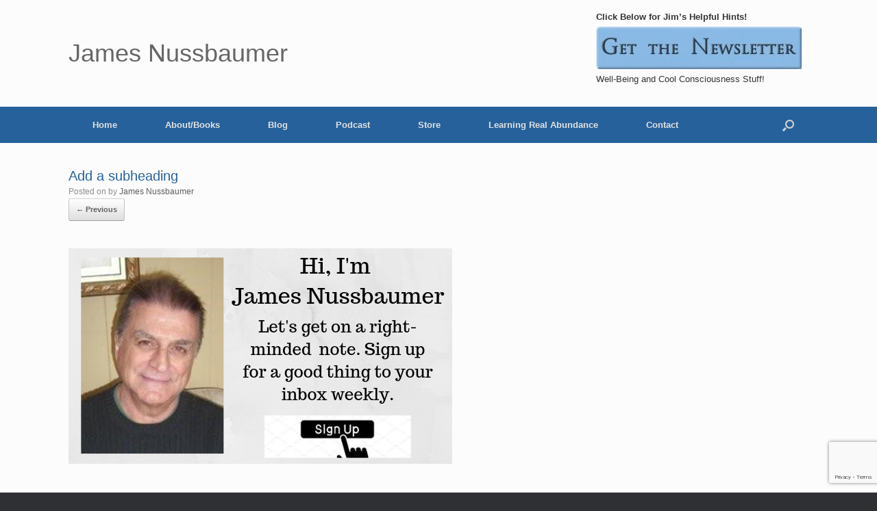

--- FILE ---
content_type: text/html; charset=utf-8
request_url: https://www.google.com/recaptcha/api2/anchor?ar=1&k=6LcjYbUUAAAAABUf5giOaxLNAA--rLmLisVqTIYa&co=aHR0cHM6Ly9qYW1lc251c3NiYXVtZXIuY29tOjQ0Mw..&hl=en&v=N67nZn4AqZkNcbeMu4prBgzg&size=invisible&anchor-ms=20000&execute-ms=30000&cb=i8it801qwatj
body_size: 48695
content:
<!DOCTYPE HTML><html dir="ltr" lang="en"><head><meta http-equiv="Content-Type" content="text/html; charset=UTF-8">
<meta http-equiv="X-UA-Compatible" content="IE=edge">
<title>reCAPTCHA</title>
<style type="text/css">
/* cyrillic-ext */
@font-face {
  font-family: 'Roboto';
  font-style: normal;
  font-weight: 400;
  font-stretch: 100%;
  src: url(//fonts.gstatic.com/s/roboto/v48/KFO7CnqEu92Fr1ME7kSn66aGLdTylUAMa3GUBHMdazTgWw.woff2) format('woff2');
  unicode-range: U+0460-052F, U+1C80-1C8A, U+20B4, U+2DE0-2DFF, U+A640-A69F, U+FE2E-FE2F;
}
/* cyrillic */
@font-face {
  font-family: 'Roboto';
  font-style: normal;
  font-weight: 400;
  font-stretch: 100%;
  src: url(//fonts.gstatic.com/s/roboto/v48/KFO7CnqEu92Fr1ME7kSn66aGLdTylUAMa3iUBHMdazTgWw.woff2) format('woff2');
  unicode-range: U+0301, U+0400-045F, U+0490-0491, U+04B0-04B1, U+2116;
}
/* greek-ext */
@font-face {
  font-family: 'Roboto';
  font-style: normal;
  font-weight: 400;
  font-stretch: 100%;
  src: url(//fonts.gstatic.com/s/roboto/v48/KFO7CnqEu92Fr1ME7kSn66aGLdTylUAMa3CUBHMdazTgWw.woff2) format('woff2');
  unicode-range: U+1F00-1FFF;
}
/* greek */
@font-face {
  font-family: 'Roboto';
  font-style: normal;
  font-weight: 400;
  font-stretch: 100%;
  src: url(//fonts.gstatic.com/s/roboto/v48/KFO7CnqEu92Fr1ME7kSn66aGLdTylUAMa3-UBHMdazTgWw.woff2) format('woff2');
  unicode-range: U+0370-0377, U+037A-037F, U+0384-038A, U+038C, U+038E-03A1, U+03A3-03FF;
}
/* math */
@font-face {
  font-family: 'Roboto';
  font-style: normal;
  font-weight: 400;
  font-stretch: 100%;
  src: url(//fonts.gstatic.com/s/roboto/v48/KFO7CnqEu92Fr1ME7kSn66aGLdTylUAMawCUBHMdazTgWw.woff2) format('woff2');
  unicode-range: U+0302-0303, U+0305, U+0307-0308, U+0310, U+0312, U+0315, U+031A, U+0326-0327, U+032C, U+032F-0330, U+0332-0333, U+0338, U+033A, U+0346, U+034D, U+0391-03A1, U+03A3-03A9, U+03B1-03C9, U+03D1, U+03D5-03D6, U+03F0-03F1, U+03F4-03F5, U+2016-2017, U+2034-2038, U+203C, U+2040, U+2043, U+2047, U+2050, U+2057, U+205F, U+2070-2071, U+2074-208E, U+2090-209C, U+20D0-20DC, U+20E1, U+20E5-20EF, U+2100-2112, U+2114-2115, U+2117-2121, U+2123-214F, U+2190, U+2192, U+2194-21AE, U+21B0-21E5, U+21F1-21F2, U+21F4-2211, U+2213-2214, U+2216-22FF, U+2308-230B, U+2310, U+2319, U+231C-2321, U+2336-237A, U+237C, U+2395, U+239B-23B7, U+23D0, U+23DC-23E1, U+2474-2475, U+25AF, U+25B3, U+25B7, U+25BD, U+25C1, U+25CA, U+25CC, U+25FB, U+266D-266F, U+27C0-27FF, U+2900-2AFF, U+2B0E-2B11, U+2B30-2B4C, U+2BFE, U+3030, U+FF5B, U+FF5D, U+1D400-1D7FF, U+1EE00-1EEFF;
}
/* symbols */
@font-face {
  font-family: 'Roboto';
  font-style: normal;
  font-weight: 400;
  font-stretch: 100%;
  src: url(//fonts.gstatic.com/s/roboto/v48/KFO7CnqEu92Fr1ME7kSn66aGLdTylUAMaxKUBHMdazTgWw.woff2) format('woff2');
  unicode-range: U+0001-000C, U+000E-001F, U+007F-009F, U+20DD-20E0, U+20E2-20E4, U+2150-218F, U+2190, U+2192, U+2194-2199, U+21AF, U+21E6-21F0, U+21F3, U+2218-2219, U+2299, U+22C4-22C6, U+2300-243F, U+2440-244A, U+2460-24FF, U+25A0-27BF, U+2800-28FF, U+2921-2922, U+2981, U+29BF, U+29EB, U+2B00-2BFF, U+4DC0-4DFF, U+FFF9-FFFB, U+10140-1018E, U+10190-1019C, U+101A0, U+101D0-101FD, U+102E0-102FB, U+10E60-10E7E, U+1D2C0-1D2D3, U+1D2E0-1D37F, U+1F000-1F0FF, U+1F100-1F1AD, U+1F1E6-1F1FF, U+1F30D-1F30F, U+1F315, U+1F31C, U+1F31E, U+1F320-1F32C, U+1F336, U+1F378, U+1F37D, U+1F382, U+1F393-1F39F, U+1F3A7-1F3A8, U+1F3AC-1F3AF, U+1F3C2, U+1F3C4-1F3C6, U+1F3CA-1F3CE, U+1F3D4-1F3E0, U+1F3ED, U+1F3F1-1F3F3, U+1F3F5-1F3F7, U+1F408, U+1F415, U+1F41F, U+1F426, U+1F43F, U+1F441-1F442, U+1F444, U+1F446-1F449, U+1F44C-1F44E, U+1F453, U+1F46A, U+1F47D, U+1F4A3, U+1F4B0, U+1F4B3, U+1F4B9, U+1F4BB, U+1F4BF, U+1F4C8-1F4CB, U+1F4D6, U+1F4DA, U+1F4DF, U+1F4E3-1F4E6, U+1F4EA-1F4ED, U+1F4F7, U+1F4F9-1F4FB, U+1F4FD-1F4FE, U+1F503, U+1F507-1F50B, U+1F50D, U+1F512-1F513, U+1F53E-1F54A, U+1F54F-1F5FA, U+1F610, U+1F650-1F67F, U+1F687, U+1F68D, U+1F691, U+1F694, U+1F698, U+1F6AD, U+1F6B2, U+1F6B9-1F6BA, U+1F6BC, U+1F6C6-1F6CF, U+1F6D3-1F6D7, U+1F6E0-1F6EA, U+1F6F0-1F6F3, U+1F6F7-1F6FC, U+1F700-1F7FF, U+1F800-1F80B, U+1F810-1F847, U+1F850-1F859, U+1F860-1F887, U+1F890-1F8AD, U+1F8B0-1F8BB, U+1F8C0-1F8C1, U+1F900-1F90B, U+1F93B, U+1F946, U+1F984, U+1F996, U+1F9E9, U+1FA00-1FA6F, U+1FA70-1FA7C, U+1FA80-1FA89, U+1FA8F-1FAC6, U+1FACE-1FADC, U+1FADF-1FAE9, U+1FAF0-1FAF8, U+1FB00-1FBFF;
}
/* vietnamese */
@font-face {
  font-family: 'Roboto';
  font-style: normal;
  font-weight: 400;
  font-stretch: 100%;
  src: url(//fonts.gstatic.com/s/roboto/v48/KFO7CnqEu92Fr1ME7kSn66aGLdTylUAMa3OUBHMdazTgWw.woff2) format('woff2');
  unicode-range: U+0102-0103, U+0110-0111, U+0128-0129, U+0168-0169, U+01A0-01A1, U+01AF-01B0, U+0300-0301, U+0303-0304, U+0308-0309, U+0323, U+0329, U+1EA0-1EF9, U+20AB;
}
/* latin-ext */
@font-face {
  font-family: 'Roboto';
  font-style: normal;
  font-weight: 400;
  font-stretch: 100%;
  src: url(//fonts.gstatic.com/s/roboto/v48/KFO7CnqEu92Fr1ME7kSn66aGLdTylUAMa3KUBHMdazTgWw.woff2) format('woff2');
  unicode-range: U+0100-02BA, U+02BD-02C5, U+02C7-02CC, U+02CE-02D7, U+02DD-02FF, U+0304, U+0308, U+0329, U+1D00-1DBF, U+1E00-1E9F, U+1EF2-1EFF, U+2020, U+20A0-20AB, U+20AD-20C0, U+2113, U+2C60-2C7F, U+A720-A7FF;
}
/* latin */
@font-face {
  font-family: 'Roboto';
  font-style: normal;
  font-weight: 400;
  font-stretch: 100%;
  src: url(//fonts.gstatic.com/s/roboto/v48/KFO7CnqEu92Fr1ME7kSn66aGLdTylUAMa3yUBHMdazQ.woff2) format('woff2');
  unicode-range: U+0000-00FF, U+0131, U+0152-0153, U+02BB-02BC, U+02C6, U+02DA, U+02DC, U+0304, U+0308, U+0329, U+2000-206F, U+20AC, U+2122, U+2191, U+2193, U+2212, U+2215, U+FEFF, U+FFFD;
}
/* cyrillic-ext */
@font-face {
  font-family: 'Roboto';
  font-style: normal;
  font-weight: 500;
  font-stretch: 100%;
  src: url(//fonts.gstatic.com/s/roboto/v48/KFO7CnqEu92Fr1ME7kSn66aGLdTylUAMa3GUBHMdazTgWw.woff2) format('woff2');
  unicode-range: U+0460-052F, U+1C80-1C8A, U+20B4, U+2DE0-2DFF, U+A640-A69F, U+FE2E-FE2F;
}
/* cyrillic */
@font-face {
  font-family: 'Roboto';
  font-style: normal;
  font-weight: 500;
  font-stretch: 100%;
  src: url(//fonts.gstatic.com/s/roboto/v48/KFO7CnqEu92Fr1ME7kSn66aGLdTylUAMa3iUBHMdazTgWw.woff2) format('woff2');
  unicode-range: U+0301, U+0400-045F, U+0490-0491, U+04B0-04B1, U+2116;
}
/* greek-ext */
@font-face {
  font-family: 'Roboto';
  font-style: normal;
  font-weight: 500;
  font-stretch: 100%;
  src: url(//fonts.gstatic.com/s/roboto/v48/KFO7CnqEu92Fr1ME7kSn66aGLdTylUAMa3CUBHMdazTgWw.woff2) format('woff2');
  unicode-range: U+1F00-1FFF;
}
/* greek */
@font-face {
  font-family: 'Roboto';
  font-style: normal;
  font-weight: 500;
  font-stretch: 100%;
  src: url(//fonts.gstatic.com/s/roboto/v48/KFO7CnqEu92Fr1ME7kSn66aGLdTylUAMa3-UBHMdazTgWw.woff2) format('woff2');
  unicode-range: U+0370-0377, U+037A-037F, U+0384-038A, U+038C, U+038E-03A1, U+03A3-03FF;
}
/* math */
@font-face {
  font-family: 'Roboto';
  font-style: normal;
  font-weight: 500;
  font-stretch: 100%;
  src: url(//fonts.gstatic.com/s/roboto/v48/KFO7CnqEu92Fr1ME7kSn66aGLdTylUAMawCUBHMdazTgWw.woff2) format('woff2');
  unicode-range: U+0302-0303, U+0305, U+0307-0308, U+0310, U+0312, U+0315, U+031A, U+0326-0327, U+032C, U+032F-0330, U+0332-0333, U+0338, U+033A, U+0346, U+034D, U+0391-03A1, U+03A3-03A9, U+03B1-03C9, U+03D1, U+03D5-03D6, U+03F0-03F1, U+03F4-03F5, U+2016-2017, U+2034-2038, U+203C, U+2040, U+2043, U+2047, U+2050, U+2057, U+205F, U+2070-2071, U+2074-208E, U+2090-209C, U+20D0-20DC, U+20E1, U+20E5-20EF, U+2100-2112, U+2114-2115, U+2117-2121, U+2123-214F, U+2190, U+2192, U+2194-21AE, U+21B0-21E5, U+21F1-21F2, U+21F4-2211, U+2213-2214, U+2216-22FF, U+2308-230B, U+2310, U+2319, U+231C-2321, U+2336-237A, U+237C, U+2395, U+239B-23B7, U+23D0, U+23DC-23E1, U+2474-2475, U+25AF, U+25B3, U+25B7, U+25BD, U+25C1, U+25CA, U+25CC, U+25FB, U+266D-266F, U+27C0-27FF, U+2900-2AFF, U+2B0E-2B11, U+2B30-2B4C, U+2BFE, U+3030, U+FF5B, U+FF5D, U+1D400-1D7FF, U+1EE00-1EEFF;
}
/* symbols */
@font-face {
  font-family: 'Roboto';
  font-style: normal;
  font-weight: 500;
  font-stretch: 100%;
  src: url(//fonts.gstatic.com/s/roboto/v48/KFO7CnqEu92Fr1ME7kSn66aGLdTylUAMaxKUBHMdazTgWw.woff2) format('woff2');
  unicode-range: U+0001-000C, U+000E-001F, U+007F-009F, U+20DD-20E0, U+20E2-20E4, U+2150-218F, U+2190, U+2192, U+2194-2199, U+21AF, U+21E6-21F0, U+21F3, U+2218-2219, U+2299, U+22C4-22C6, U+2300-243F, U+2440-244A, U+2460-24FF, U+25A0-27BF, U+2800-28FF, U+2921-2922, U+2981, U+29BF, U+29EB, U+2B00-2BFF, U+4DC0-4DFF, U+FFF9-FFFB, U+10140-1018E, U+10190-1019C, U+101A0, U+101D0-101FD, U+102E0-102FB, U+10E60-10E7E, U+1D2C0-1D2D3, U+1D2E0-1D37F, U+1F000-1F0FF, U+1F100-1F1AD, U+1F1E6-1F1FF, U+1F30D-1F30F, U+1F315, U+1F31C, U+1F31E, U+1F320-1F32C, U+1F336, U+1F378, U+1F37D, U+1F382, U+1F393-1F39F, U+1F3A7-1F3A8, U+1F3AC-1F3AF, U+1F3C2, U+1F3C4-1F3C6, U+1F3CA-1F3CE, U+1F3D4-1F3E0, U+1F3ED, U+1F3F1-1F3F3, U+1F3F5-1F3F7, U+1F408, U+1F415, U+1F41F, U+1F426, U+1F43F, U+1F441-1F442, U+1F444, U+1F446-1F449, U+1F44C-1F44E, U+1F453, U+1F46A, U+1F47D, U+1F4A3, U+1F4B0, U+1F4B3, U+1F4B9, U+1F4BB, U+1F4BF, U+1F4C8-1F4CB, U+1F4D6, U+1F4DA, U+1F4DF, U+1F4E3-1F4E6, U+1F4EA-1F4ED, U+1F4F7, U+1F4F9-1F4FB, U+1F4FD-1F4FE, U+1F503, U+1F507-1F50B, U+1F50D, U+1F512-1F513, U+1F53E-1F54A, U+1F54F-1F5FA, U+1F610, U+1F650-1F67F, U+1F687, U+1F68D, U+1F691, U+1F694, U+1F698, U+1F6AD, U+1F6B2, U+1F6B9-1F6BA, U+1F6BC, U+1F6C6-1F6CF, U+1F6D3-1F6D7, U+1F6E0-1F6EA, U+1F6F0-1F6F3, U+1F6F7-1F6FC, U+1F700-1F7FF, U+1F800-1F80B, U+1F810-1F847, U+1F850-1F859, U+1F860-1F887, U+1F890-1F8AD, U+1F8B0-1F8BB, U+1F8C0-1F8C1, U+1F900-1F90B, U+1F93B, U+1F946, U+1F984, U+1F996, U+1F9E9, U+1FA00-1FA6F, U+1FA70-1FA7C, U+1FA80-1FA89, U+1FA8F-1FAC6, U+1FACE-1FADC, U+1FADF-1FAE9, U+1FAF0-1FAF8, U+1FB00-1FBFF;
}
/* vietnamese */
@font-face {
  font-family: 'Roboto';
  font-style: normal;
  font-weight: 500;
  font-stretch: 100%;
  src: url(//fonts.gstatic.com/s/roboto/v48/KFO7CnqEu92Fr1ME7kSn66aGLdTylUAMa3OUBHMdazTgWw.woff2) format('woff2');
  unicode-range: U+0102-0103, U+0110-0111, U+0128-0129, U+0168-0169, U+01A0-01A1, U+01AF-01B0, U+0300-0301, U+0303-0304, U+0308-0309, U+0323, U+0329, U+1EA0-1EF9, U+20AB;
}
/* latin-ext */
@font-face {
  font-family: 'Roboto';
  font-style: normal;
  font-weight: 500;
  font-stretch: 100%;
  src: url(//fonts.gstatic.com/s/roboto/v48/KFO7CnqEu92Fr1ME7kSn66aGLdTylUAMa3KUBHMdazTgWw.woff2) format('woff2');
  unicode-range: U+0100-02BA, U+02BD-02C5, U+02C7-02CC, U+02CE-02D7, U+02DD-02FF, U+0304, U+0308, U+0329, U+1D00-1DBF, U+1E00-1E9F, U+1EF2-1EFF, U+2020, U+20A0-20AB, U+20AD-20C0, U+2113, U+2C60-2C7F, U+A720-A7FF;
}
/* latin */
@font-face {
  font-family: 'Roboto';
  font-style: normal;
  font-weight: 500;
  font-stretch: 100%;
  src: url(//fonts.gstatic.com/s/roboto/v48/KFO7CnqEu92Fr1ME7kSn66aGLdTylUAMa3yUBHMdazQ.woff2) format('woff2');
  unicode-range: U+0000-00FF, U+0131, U+0152-0153, U+02BB-02BC, U+02C6, U+02DA, U+02DC, U+0304, U+0308, U+0329, U+2000-206F, U+20AC, U+2122, U+2191, U+2193, U+2212, U+2215, U+FEFF, U+FFFD;
}
/* cyrillic-ext */
@font-face {
  font-family: 'Roboto';
  font-style: normal;
  font-weight: 900;
  font-stretch: 100%;
  src: url(//fonts.gstatic.com/s/roboto/v48/KFO7CnqEu92Fr1ME7kSn66aGLdTylUAMa3GUBHMdazTgWw.woff2) format('woff2');
  unicode-range: U+0460-052F, U+1C80-1C8A, U+20B4, U+2DE0-2DFF, U+A640-A69F, U+FE2E-FE2F;
}
/* cyrillic */
@font-face {
  font-family: 'Roboto';
  font-style: normal;
  font-weight: 900;
  font-stretch: 100%;
  src: url(//fonts.gstatic.com/s/roboto/v48/KFO7CnqEu92Fr1ME7kSn66aGLdTylUAMa3iUBHMdazTgWw.woff2) format('woff2');
  unicode-range: U+0301, U+0400-045F, U+0490-0491, U+04B0-04B1, U+2116;
}
/* greek-ext */
@font-face {
  font-family: 'Roboto';
  font-style: normal;
  font-weight: 900;
  font-stretch: 100%;
  src: url(//fonts.gstatic.com/s/roboto/v48/KFO7CnqEu92Fr1ME7kSn66aGLdTylUAMa3CUBHMdazTgWw.woff2) format('woff2');
  unicode-range: U+1F00-1FFF;
}
/* greek */
@font-face {
  font-family: 'Roboto';
  font-style: normal;
  font-weight: 900;
  font-stretch: 100%;
  src: url(//fonts.gstatic.com/s/roboto/v48/KFO7CnqEu92Fr1ME7kSn66aGLdTylUAMa3-UBHMdazTgWw.woff2) format('woff2');
  unicode-range: U+0370-0377, U+037A-037F, U+0384-038A, U+038C, U+038E-03A1, U+03A3-03FF;
}
/* math */
@font-face {
  font-family: 'Roboto';
  font-style: normal;
  font-weight: 900;
  font-stretch: 100%;
  src: url(//fonts.gstatic.com/s/roboto/v48/KFO7CnqEu92Fr1ME7kSn66aGLdTylUAMawCUBHMdazTgWw.woff2) format('woff2');
  unicode-range: U+0302-0303, U+0305, U+0307-0308, U+0310, U+0312, U+0315, U+031A, U+0326-0327, U+032C, U+032F-0330, U+0332-0333, U+0338, U+033A, U+0346, U+034D, U+0391-03A1, U+03A3-03A9, U+03B1-03C9, U+03D1, U+03D5-03D6, U+03F0-03F1, U+03F4-03F5, U+2016-2017, U+2034-2038, U+203C, U+2040, U+2043, U+2047, U+2050, U+2057, U+205F, U+2070-2071, U+2074-208E, U+2090-209C, U+20D0-20DC, U+20E1, U+20E5-20EF, U+2100-2112, U+2114-2115, U+2117-2121, U+2123-214F, U+2190, U+2192, U+2194-21AE, U+21B0-21E5, U+21F1-21F2, U+21F4-2211, U+2213-2214, U+2216-22FF, U+2308-230B, U+2310, U+2319, U+231C-2321, U+2336-237A, U+237C, U+2395, U+239B-23B7, U+23D0, U+23DC-23E1, U+2474-2475, U+25AF, U+25B3, U+25B7, U+25BD, U+25C1, U+25CA, U+25CC, U+25FB, U+266D-266F, U+27C0-27FF, U+2900-2AFF, U+2B0E-2B11, U+2B30-2B4C, U+2BFE, U+3030, U+FF5B, U+FF5D, U+1D400-1D7FF, U+1EE00-1EEFF;
}
/* symbols */
@font-face {
  font-family: 'Roboto';
  font-style: normal;
  font-weight: 900;
  font-stretch: 100%;
  src: url(//fonts.gstatic.com/s/roboto/v48/KFO7CnqEu92Fr1ME7kSn66aGLdTylUAMaxKUBHMdazTgWw.woff2) format('woff2');
  unicode-range: U+0001-000C, U+000E-001F, U+007F-009F, U+20DD-20E0, U+20E2-20E4, U+2150-218F, U+2190, U+2192, U+2194-2199, U+21AF, U+21E6-21F0, U+21F3, U+2218-2219, U+2299, U+22C4-22C6, U+2300-243F, U+2440-244A, U+2460-24FF, U+25A0-27BF, U+2800-28FF, U+2921-2922, U+2981, U+29BF, U+29EB, U+2B00-2BFF, U+4DC0-4DFF, U+FFF9-FFFB, U+10140-1018E, U+10190-1019C, U+101A0, U+101D0-101FD, U+102E0-102FB, U+10E60-10E7E, U+1D2C0-1D2D3, U+1D2E0-1D37F, U+1F000-1F0FF, U+1F100-1F1AD, U+1F1E6-1F1FF, U+1F30D-1F30F, U+1F315, U+1F31C, U+1F31E, U+1F320-1F32C, U+1F336, U+1F378, U+1F37D, U+1F382, U+1F393-1F39F, U+1F3A7-1F3A8, U+1F3AC-1F3AF, U+1F3C2, U+1F3C4-1F3C6, U+1F3CA-1F3CE, U+1F3D4-1F3E0, U+1F3ED, U+1F3F1-1F3F3, U+1F3F5-1F3F7, U+1F408, U+1F415, U+1F41F, U+1F426, U+1F43F, U+1F441-1F442, U+1F444, U+1F446-1F449, U+1F44C-1F44E, U+1F453, U+1F46A, U+1F47D, U+1F4A3, U+1F4B0, U+1F4B3, U+1F4B9, U+1F4BB, U+1F4BF, U+1F4C8-1F4CB, U+1F4D6, U+1F4DA, U+1F4DF, U+1F4E3-1F4E6, U+1F4EA-1F4ED, U+1F4F7, U+1F4F9-1F4FB, U+1F4FD-1F4FE, U+1F503, U+1F507-1F50B, U+1F50D, U+1F512-1F513, U+1F53E-1F54A, U+1F54F-1F5FA, U+1F610, U+1F650-1F67F, U+1F687, U+1F68D, U+1F691, U+1F694, U+1F698, U+1F6AD, U+1F6B2, U+1F6B9-1F6BA, U+1F6BC, U+1F6C6-1F6CF, U+1F6D3-1F6D7, U+1F6E0-1F6EA, U+1F6F0-1F6F3, U+1F6F7-1F6FC, U+1F700-1F7FF, U+1F800-1F80B, U+1F810-1F847, U+1F850-1F859, U+1F860-1F887, U+1F890-1F8AD, U+1F8B0-1F8BB, U+1F8C0-1F8C1, U+1F900-1F90B, U+1F93B, U+1F946, U+1F984, U+1F996, U+1F9E9, U+1FA00-1FA6F, U+1FA70-1FA7C, U+1FA80-1FA89, U+1FA8F-1FAC6, U+1FACE-1FADC, U+1FADF-1FAE9, U+1FAF0-1FAF8, U+1FB00-1FBFF;
}
/* vietnamese */
@font-face {
  font-family: 'Roboto';
  font-style: normal;
  font-weight: 900;
  font-stretch: 100%;
  src: url(//fonts.gstatic.com/s/roboto/v48/KFO7CnqEu92Fr1ME7kSn66aGLdTylUAMa3OUBHMdazTgWw.woff2) format('woff2');
  unicode-range: U+0102-0103, U+0110-0111, U+0128-0129, U+0168-0169, U+01A0-01A1, U+01AF-01B0, U+0300-0301, U+0303-0304, U+0308-0309, U+0323, U+0329, U+1EA0-1EF9, U+20AB;
}
/* latin-ext */
@font-face {
  font-family: 'Roboto';
  font-style: normal;
  font-weight: 900;
  font-stretch: 100%;
  src: url(//fonts.gstatic.com/s/roboto/v48/KFO7CnqEu92Fr1ME7kSn66aGLdTylUAMa3KUBHMdazTgWw.woff2) format('woff2');
  unicode-range: U+0100-02BA, U+02BD-02C5, U+02C7-02CC, U+02CE-02D7, U+02DD-02FF, U+0304, U+0308, U+0329, U+1D00-1DBF, U+1E00-1E9F, U+1EF2-1EFF, U+2020, U+20A0-20AB, U+20AD-20C0, U+2113, U+2C60-2C7F, U+A720-A7FF;
}
/* latin */
@font-face {
  font-family: 'Roboto';
  font-style: normal;
  font-weight: 900;
  font-stretch: 100%;
  src: url(//fonts.gstatic.com/s/roboto/v48/KFO7CnqEu92Fr1ME7kSn66aGLdTylUAMa3yUBHMdazQ.woff2) format('woff2');
  unicode-range: U+0000-00FF, U+0131, U+0152-0153, U+02BB-02BC, U+02C6, U+02DA, U+02DC, U+0304, U+0308, U+0329, U+2000-206F, U+20AC, U+2122, U+2191, U+2193, U+2212, U+2215, U+FEFF, U+FFFD;
}

</style>
<link rel="stylesheet" type="text/css" href="https://www.gstatic.com/recaptcha/releases/N67nZn4AqZkNcbeMu4prBgzg/styles__ltr.css">
<script nonce="kWn8dvgKw8fAkatKK-9v0A" type="text/javascript">window['__recaptcha_api'] = 'https://www.google.com/recaptcha/api2/';</script>
<script type="text/javascript" src="https://www.gstatic.com/recaptcha/releases/N67nZn4AqZkNcbeMu4prBgzg/recaptcha__en.js" nonce="kWn8dvgKw8fAkatKK-9v0A">
      
    </script></head>
<body><div id="rc-anchor-alert" class="rc-anchor-alert"></div>
<input type="hidden" id="recaptcha-token" value="[base64]">
<script type="text/javascript" nonce="kWn8dvgKw8fAkatKK-9v0A">
      recaptcha.anchor.Main.init("[\x22ainput\x22,[\x22bgdata\x22,\x22\x22,\[base64]/[base64]/MjU1Ong/[base64]/[base64]/[base64]/[base64]/[base64]/[base64]/[base64]/[base64]/[base64]/[base64]/[base64]/[base64]/[base64]/[base64]/[base64]\\u003d\x22,\[base64]\\u003d\\u003d\x22,\x22w5jCjsKVwp7DqMOGwqTDvsONwoUJw4QCY8KVw7HCmx0VVn4cw5EwVMKiwoDCgsKgw6RvwrPCvcO0ccOAwrHCh8OAR3LDrsKYwqsaw5Aow4Z5QG4Ywox9I38lNsKhZVHDrkQvJ1QVw5jDocOrbcOrfMOsw70Iw7Jmw7LCt8KKwqPCqcKAECTDrFrDvxFSdx/CksO5wrs2ci1aw6vCrkdRwpbCt8KxIMOowpILwoNVwpZOwptswqHDgkfCm3nDkR/DnRTCrxtOP8OdB8KBcFvDoADDgBgsLsK+wrXCksKRw4YLZMOXFcORwrXCiMKeNkXDucOtwqQ7wrFGw4DCvMORR1LCh8KFCcOow4LCpsK5wroEwoIWGSXDvMKgZVjCtT3CsUY9Rlh8dsOOw7XCpEBJKFvDrcKcEcOaBMO1CDY4W1o9BR/CkGTDucK0w4zCjcKbwo97w7XDoTHCuQ/CsB/Cs8OCw6TCksOiwrESwq0+KwVRcFp3w7DDmU/DhTzCkyrCtsKNIi5oXEpnwr8RwrVaWcKow4ZwX2rCkcKxw7LCvMKCYcOkecKaw6HCqcKQwoXDgwnCg8OPw57DqsKwG2Y9wrrCtsO9wprDnDRow4jDt8KFw5DChQkQw60XGMK3XwPCmMKnw5Eff8O7LXrDiG90BnhpaMKzw4pcIzzDmXbCkytEIF1eWyrDiMOlwpLCoX/CuQ0yZTB/wrwsKXItwqPCkMKfwrlIw5Fvw6rDmsK3wqs4w4skworDkxvCjy7CnsKIworDniHCnm7DpMOFwpMnwpFZwpFlJsOUwp3DjgUUVcKcw7QAfcOrEsO1YsKUSBF/E8K5FMONZmk6Rkpzw5xkw7bDpmg3T8KPG0wpwoZuNnjCjwfDpsOUwpwywrDCisKswp/Ds3PDplo1wrsTf8O9w41lw6fDlMOkLcKVw7XCmQYaw78uHsKSw6EodmAdw4rDtMKZDMOhw5oETh/[base64]/woPDj8Khwq3Ck8OOPcK9w43Dp8Omw7hRw5XCv8ORw6k6wprChcOpw6fCgUAbw5bDrCHDssK4BHDCmDrDqTnCohpALcKdM0/DgQBYw69Dw49iwpTDnlIlwrRowoPDvMKhw6xpwq3CssK/OiZzDMO2QcKfQsK4wq3CqWLCjx7Djgo7wo/CgHTDhlMRRMKhw6/CvcK5wr/[base64]/CkDg3YTnDjMKDdMKCVsOzwoPDnWzDmz5Ew7XDjy3Ch8KHwqUSR8O4w5powp8bwpTDgsOHw4XDr8KvN8OLMyMyNcKkCUEoS8KTw5XDkh/CtcObwpPCgcOpMBbCjgkOZsOpGTPCucOOGsOzbFbClsOOa8O0KcKKwpnDoi0+w7AewrPDr8OQwotdaCDDnMOZw48EPj5Nw7RJPsO/[base64]/DisKiwrdIwp3DisKQwqjDjcO2EQYywoBdw4ZdIj5Cw45CBcKXHsKQwoYtwpdDw67CqcORwqR/IcKywrLDrcKMBUzCrsKobAcTw5VdeFLDjMOJC8Oxw7DDqMKkw7nDsBApw5zCjcK9woM9w53CiQXCq8OHw4XCgMK8wqUyHzrCskArdcO8fMOgbcKqEMKkQcO5w7RQCQfDmsKzaMOSVC00BcK/[base64]/w58LLwQFCWsuesO1A8OKw7ldVMKkwroewoJAwrrDnBjCoEnCvMKOez46w5vClnRew4LDnMOAw7Ayw7ICDcO1wqJ0O8Kyw61Cw7fDm8OMQ8KYw5DDn8OTGsKOAMK/dcOfNCfCrA3DmCdvw4nCuDVoOH7CpMKWdsOtw5JtwqMQcMODwoDDtsK2RTXCpjZjw47DkS/DgHUkwrN8w5rCs1QGTyc+w4HDtW5jwr/Ci8KIw7IPwqMbw6jCgcKcPiwzJg/DhjVwHMODOsOSaFrCjsORQUtew7fDnMOVw5HCtibDmsKLbVwVw4t/wrrCv3bCqMO2w5PCrMKfw6bDpMKowrVyNsKNCnc8wqoxXyJMw4M7wq3Cg8Ofw6xqVcKAfsOEX8KuElbCqVrDkQI4w6jCncOFWyM+d0/DhSUeIF7CkcKEYUTDsSfCh0rCuXQbw7Fham7CqMOnXcKLw7XCtcKtw4LCtE45IcKnRzHCssOhw7TCkinDnSvCoMOHT8OFYMKow7xawoHCtyVuBFREw6d9w45xIWhbdlhkw4Qpw4BJwpfDuXwUGVLCusKqw4Nzw7wdw6/[base64]/w6TCuTENwpPCsljDiVoiUl/[base64]/CsBXDkMOyw74QwpV+wrPCr8KUw4nCilVkw6ocLMKnwozDmMKVwoXChzQRNsKAXcKnw6AtBjzDgcObwqssFcKUDMOUDU7DrMKPw7V6GmxoRHfCqDnDvMK2GkPDo0Zaw6fCphXDmxnDp8KnLH/Cu2jCg8OaFFBDwrM5w5lDRcOSbnMKw6HCpVfCmcKfEXPCmk/CtBRQwrTDqWDDlMOkwpvCjxNtb8Kxe8KHw7BZSsKdw5s+cMKVwqfCmCF5YwkiW1bDkw84wpNFewEgLyJnw5UvwoTDgSdDH8OmUR7DvgPCk27DqcKKX8KJw6RGeA8FwrpKQFI/UcONVGwjwqTDqyBrwoRjVcKrPwYGNMOlw43DosOAwqLDgMOwTsO4wq0BZcK1w5rDvsOxwrbDj1sDdzDDsUsPwoPCiW/Dix8qwpQAF8OkwpnDssO2w4/Ch8OwEGXDnAg9w7/Dv8OHBsOuw5Exw5/Dml3DrwrDr3nCrHNrXsKLSC/CgwNkw4nChFx4wrFow78qbFzDjsOHJMKlf8K5R8OJWsKBRsOMfg0PLsKiRMKzfGdqwqvCjFLCmV/CvhPCs3TDpGViw5gqAcOTQFwkwp7DoXZmCl/[base64]/RsKTw6tNw5XDsAPDrsOAEMKJYDTDu23DosK7FcO6BnEcw6gleMKXwrgtC8KmPh0Fwp3CicOtwrIAw7U2NT3Dk186w7nDhsOEwoDCpcKbwr9jQw7CvMOGdENUwqjCk8K9ITo3M8OowpnCnFDDp8OCQnYkw6/CssOjGcOsSGjCqMOcw77Dg8Kdw4nCuHg5w4clbVB2wp0Wa0k1PW7DisOsI3DCoFPDmXTDvcOZG03DgMO9K3LCvyzCmVVCf8OWwpHCvzPDnkgcQnPDgEHCqMKawpcfWVEiXcKSRsK3wpXDpcO5KxDCnQLDvMOsNcOYwo/DksKCdnHDmWfDhw5MwqbCjcOQOsOtcRZ3YnzCkcKdOcOABcKoCmvCgcKJNcOiZx3CqirDqcOlQ8KlwpIlw5DCjsOXw67CsTA6ZSrDgFcsw67CrMKac8OkwpPCtknDpsKlwrDDosO6IVzCkcKVOn0hwoo8WW/[base64]/[base64]/[base64]/Ci1EiCTzCqhsBUsKQQsOrwqA0T8OKFcOPHUh8w4PCmMO/fBnCjMKuwqEte2rDpcOIw6p+wohpDcOvBcKOPg/ClhdILMKZwq/DoA1yTMOFH8Ohwr8xSsKwwpsyOC0WwrEbD0TCpMOaw59JfgbDg3pBHAzDqx4ACcO6wq/CrwIhw4HDucOSw5EeNsKqw77Dj8OuDMK2w5vDuD/DjTJnasKOwpcGw50ZFsK/[base64]/w6p1wrwpfMOjwrjDqMK/w7x4wpHDkMO2w4lQwqscwpE7w6LDhEdvw6IWw6vDosK/woLCp3TCjW/CukrDtw/DtcOGwqXDiMKLwppsCAIUI0RJdlTCllvDkMOWw5TCqMKdHsKMwq5fFTjDjXsoYXjDoG5+WcOaIMKvJjTCs3vDsVfDh3rDnDvCmcOQEXNQw7PDt8OoHGDCrcKvUsO5wohZwpDDjMONwp7Cp8OfwpjDp8OeJ8OJc2vDn8OERWYDw4/DuQrCsMO/IMK2wqJ6wrTCi8ODwqUSwr/CrTMPAsO5woEzI1JiVUspFy0QRcKIw7F+VhvCp2vCoxAYN03CgsO2w5sWYk5AwrVbbF1zDjFdw6klw6VMwqZZwr3CpwDCl3zCrSzDuDbDlFY/[base64]/DtMK/fALDtcKiwo/DsVjChgrDtw4qw6hmT8OtcMOwwrDDnDjCj8OPw5kHRcKmwp7CtsKRHVw/[base64]/CnMOlfMOFF8Kxw7LCkcObDzExD2LCksOQPMKzwq8ML8KMEEzDv8OPO8KiLjTDjHzCtsOnw5XDhEDCj8KkD8Obw7fCgRAPFRvCpzUOwrvDscKFecOuUsKNEsKew4vDvV3Cp8OwwqDCrcKRHXF4w63CsMOMw6/[base64]/[base64]/DlMO/[base64]/CiF/DgsK4aMOMw5/DjsObZhNQwoHDtsORbh/DqVVNw53DhiQ9wrdRC3DDuxhiw64XGAHDoQTDjGvCsX19IFMwOsOjw59yOsKRVwrDisOXwp/[base64]/Cn8O4wq7DpiRlw7gARUnDq8O2wqJBSCNaXDk6QnHDtsOXWD4eWFlsfcO3CMO+NcKxeT3CpMOODy7DrcOSFsK/w5jCpwNVNmAvwpgoVsObwqzCoxtfJsKvXhXDhMO5woNaw7w0K8KdJU/[base64]/[base64]/DoUrCqlUxw4Y5P8KEw7F7wpcPXMKewqnCmBLCqSoLwoXCi8KhBjXCj8ONw7czAsKDGzrDhW7DusO+worDiBzDmcKJWirCmArDhyIxQsKmw5hWw7QiwqpowpxtwpJ9U1hqXUdJecO5w7nDgMK5IEzCrm3Dk8Kkw6l8wqXCqcK2KhHCnFNgesKDAcOdGj/DvjtwDcOXF0nCu2/Dkw8iwo5aI0/Dtwk7w68/QnrDr3bDtcONbgjDtg/DjDXDtsOdb0g1TWE/wq0Rw5E6wrBnbVdTw7vCjsKWw7zDg2FPwpYlw5fDvMO4w7UNwpnDrMKMZFkiw4VnagcBwq/DlXA5QsOawqrDvVplTRLCtGhIwoLCkFo/[base64]/[base64]/[base64]/Dh1LDq8KDw7Jsw5HCgsKTwqbCgD3DlGbDpj3DlsOHw7R4w6RJB8KOwqQeFzo7esOjLkdefMKywqlIw6vCugLDknvDi17DjMKywpvDumXDv8KFwonDkWjCs8O/w57CgCshw4E3wr1iw4gIcHkKGsKQw5wHwrnDlcOCwrXDqMKIQ2TClsKTSE0vQcKbXMO2dMOnw7J0EcK0wpU7SzHDo8KQwqDCu39Rw47Dmg/DmCXCuzNMBU1twqjDqmbCg8KDVcO7wr8rNcKJCsO5wqbCmE9DSFcwG8K2w7QLwqNTwolbw5jDvyvCusOqw44rw7PCh0owwo4dbMOmJVrCj8K0w5/Dhz7Dl8Khwr7DpDB1wplUwrUSwrxVw6kHMsKCKmzDln3CicO0CETCscKJwofCocObGxNUw47DoB0IZW3DjX/[base64]/Cr1dXDgBGNRXCtcKaw7g/wrETw4c1KMONAcOmw4Zcw5Jqc1XDjcKrw7saw7nDhygJwqx+dcOpw6/CgMKSf8KYa0PDqcKwwo3DujxwDk0jwqZ+EcKaRcOHQD3CncKUw4vDkcO9HcOKcF4kE05GwoHCvXI1w6nDmHLCk3sMwofCqsOow7/DojvDicK9G04KNsKdw6bDggJcwqDDocOBwqzDssKcSyvCp05/[base64]/wp7CmMKvYMKgV8OmCcKlesKFSMO9fC7CgyBHF8KQwoDDusKqwq7DhWMbA8KAwprDi8OgQFkgwpDDrcKbJlLCk0sbXADCqwgfQMOvUzLDsgwCdFfCmsKEfB3CvF4PwpN/FMO/U8KFw4zDmcO0wqVpwq/[base64]/Dji3CiT5RMWPCmE3CuMO/wp5Xw5bCvBbCqMKgwr/DlMOfGzwcwr/CuMKgZ8OGw5rDuxvCrlvCr8K+woTDn8KoMEPDjm/ChG/[base64]/Dv8K+H3UVw5vCtsOOHcK7LVfDoMKtRzDCrcKQw594w5R/woPDucKhZk95c8OuV3XCmlMiMMOEHU3Cj8KYwp0/YxHCsBjCkWTDuknDhDAfwo1cw5fCqFLCmyB5XsOAUSgDw6PCisK+bWHCiC7DvMOUw4Auw7gIw5oOHzjCmgvDk8Kmw5Ivw4M/MXU9w6sTOsO5EcOSYMO3wp5fw5nDjXMfw5bDjMKPFzXCncKTw5dewovCq8KiJsOqXHjCoD7DmjjCs3zDqijDvnIUwpFJwpnDs8OYw6YnwpgUP8OcEiZcw7DCtsOJw7/[base64]/wrwYw7tOT8KLw6U4LS1twq54Y1dANsOyw4vCmcOXW8OoworDogzDljjClADChGZWfMKiwoIzwrgcwqc3wrZ/w7rCjQLDhgFULTISbj7Du8KQWMOENADChcO2w6cxBiUzVcOkwoU3J0IdwoUuE8KJwos3FC3CizTCqsKbw4QWFsKkMsOMwpTCrcKDwrkbIcKBW8OcTMKhw7w8csOeABsOMsKuPjzClcO/w7VxOMOJHCTDt8KhwofDr8KNwpQiWmZgFTAmwp3Cm1dmw7UTSi/DoCnDpsOVKMOSw7bDkQEVYnbDnU7DrBXDh8OxOsKJw7rDng7CvwzDvsO3bgMfSMO6e8KJQGRkE1pZw7XCpldpwonCncKpwqJLw4vCpcKqwqkPC0VBdMOpw6zCshh/AsKiTRRzfx0IwoBRAMK3wpDDnCZuAUZFL8OowoIOwqYWw5DCu8OPw5NaaMOqYMOGAnXDrMOKw5RcZ8KiDRVpe8KCIyHDtT8gw6cZHMOAHsO+wrNTWSwNdsK/Ki7CgTVUXBLCl3fDtxZcTcKnw5nDrMKOMgAxwpQCwrhJw7deTxAOwp0Rwo/CvH7DoMKEFXEcIMOhOyAuwqYxX3oJSgg+cUErJMK3RcOmVcOMIiXCuA7Dold5wrcoemg3wr3DlMKUw47ClcKZa3DDuDkcwql1w6hTUMOAdHjDsUwHc8OtGsK/w4vDv8OCdkxIeMO/[base64]/Co8KtccK5UmduasKGFTXDpDTDkcK4d8O6w6/[base64]/ch1Xw6PDqDYPAcKHI8KPUW4iw7Acw67CkMOqPsOQwpxEH8ObdcKEWxAkwofCgMKvW8KlUsKnCcO0Q8ODcMKsBWwcC8KawqYbw7HCssKZw6NBDR7CpsOMw7PCqjJ0LxIvwqrCvGQnw5zDjGzDr8KqwpYeezbChsK5OwjDm8OXQm/[base64]/fVfDkCHDgHozw7zCoRYMT8KKIxrCrnHCrGRUYAfDg8Ogw6RiW8K2DMKlwopcwp8bwow/[base64]/[base64]/CpsOcB8OGwo3CmUDDon/DiCjDkR5uD8KzH8KkWT7DnMKEIXxfw4PCoWLDil4NwqPDgMK0w44Gwp3CtMO8D8K2DMKED8OEwqV2MwbCpCxMJwvDpMKhezkACcKzwqgKwq8Za8Ogw4Zrw6NNw7xnW8O/HcKIw6VhWQp6w4spwr3CncOuJcOXcRzCqMOkw5p9w4fDv8KqdcOyw4fDh8OAwpB9w7DChsOZNFHDsHAHw7LDjcKDW1dkVcOoC07Dr8Kswo1Qw47DnMO/wr4WwrTDulJOw4E1wqYzwps8d27Cj2/DrHnCsGzDhMOQSEHDq3xLUcKUDCbCiMOHw6w5UgV9USdGbcOsw7XDrsO0Gk/[base64]/CiFcBGlbDmMKEHMOqYBzDikx7McKgwrFiGgzCsSB/wotCw7zCqcO2wpRGUGPChwfCsCYNw7fDhhgOwoTDqHtCwo7ClWVHw4bCgRUdwrArwokZw6M3w7Bvw6ITBMKWwpbDhWXCkcO6P8KKQMOcwozCgBldeSEuHcKzw6fCncKSLMOYwrhuwrAdLh5uwrLCm3gww6DCjkJswqTCnV17w7srw6jDpjo+wpstwrfCu8KLXnnDkhp/V8O3dcK5wqjCncOoUCssN8Ohw6DCrj/DqcKew5nDqsOPe8KpGR1FXAQvw6jCvzFMw4/Dh8OMwqhXwqMewoDDqH7Co8OhAcO2wrJudxc+JMOKwrwxwpvCosOSwqZKNsOqOcOnZjHDn8Kiw4HCgRLCh8OLI8OzI8OlUk9jQ0E9wqoPw7dww4XDgw/ClzcgL8OISS3CsFMFCsK9w4HDhXp/wrDCpBd8XVvCnE/DkzdOw6JBIMOFYSltw4gdPiFrwrzCvjPDm8ODw7xGFsOVDsO1DMKgwqMXHMKbw5TCocOPQsKMw4fCgMOxLXrDqcKqw5wPP0zCvBrDpSAfP8O5WhERwoTCpTPCq8OiSE7Cr1Ykw4QVwrvDpcKtwp/[base64]/DhEEJFRJiRsOPwqPDtwt+w7E1w5MFw4QhwqDCgcKwKQvDtcOOwoo4wrPDoU0Gw5MPG14sVVTCg3rCsQchw70uAcO9WDUvwqHCm8OJwpLCpgMRAsO/w59iUGsDwr/CpsK8wovDhMOEw77Cp8OUw7PDn8KBekNuwr3Clxp3AFDDuMOCIsOOw5nDi8OSw5pXw4bChMKfwr/CjcK9HmTDmXNAw5bDrVrCiFzDoMOew5Q4b8KRfsKzNwvCsSkMw5XCvsK/wo1hw6XCjsKWwo7DihIjDcO0w6bCsMKpw5N9Q8OlXHXCuMOZLDnDncOWQcKgRXtRWn57w54jen9bUMOTWcKww7nCjcK9w6gNC8K/QcK8Dx5/K8OIw7DDv1rDnXHDq2vColZDH8KsWsOKw4V/w7EJwqtnECfChcKGUSPDmMOuXsO9w4NTw4RFBMOKw7XDqcOKwobDlAjCksKUw6rDpsOra0/CpSsHbMOIw4rDksKfwqcoARZofBTCnQQ9wpbCrxMxw7HClcOvw6fCt8OVwq3DlRTDq8O4w6fDl2TCtFjCvcKoABNkwpdjTnLCtcOhw5LCu2/DikHCp8OGPgoewqg2w4AvaDoPbVo8cjN/[base64]/[base64]/DrSAXfilWw5bCk8OYFSzDrEHDv8KrQ1/Cu8KAP8K6wpjCpMOXw7/Cm8ONwqNAw60lwqVww6jDuE/[base64]/[base64]/DhsOxwrPCmmLDlShew7HCkSTClcK1FUkyw5bDqMKzAHbCpMKHw5tHOErDulrCiMK+wqrCjCgiwqPCrE3Cj8OHw6snwpwxw7DDli0gGcKYw7bDlFUCG8OHSMKoJwrCmcO2aDbCg8K/w6YtwqEoFwTDgMODwok7V8ONwosNQ8OHZcOAM8OiIwdQw7MDwoVIw7nDhWTDkTPCl8Odw5HChcKmNcKFw4HCkhDDscOsRcOcXmEdCTw2EcKzwqXCjCwpw77CtlfCgS7CggYswr/Dq8KtwrR3CC9+w4bDi1fCj8KWLk9tw61AUMOCw5sMwppXw6DDuHfCkXRsw5MwwrkwwpLCmcOrwqjDiMKGw4oRCsKKw7LCtTrDgcOpeXvColTCn8KyG1DCn8KoOXHCoMO+w44/[base64]/[base64]/DukwSYxHDk3x7wrE9A8ODwp3ClXLDu8O6w5QowqA6w6Bvw7UgwrvDo8O8w7nCgMOvDMKnw4VhwpfCpSwiNcOnDsKjw5fDhsKFwpnDssKlZsKpw7DCgg9uwoR5wrN5PBLDr3LDkhxEWjwMw7NxA8O8FcKCw4FKSMKtHsONICo/[base64]/CvcOxwpcow4J0w5PCisONUR7DjBnCl8OFYUEMw4VHN2LDvcK0KMK+w5p7w44dw43DusK1w65nw7LCj8ODw6/CjG14bCTCgcKYwpvDp01sw7ouwrzCsXtnwqrCmXrCoMKjw4hXw43DssOJwp9WI8OfJ8O9w5bCusK0wqVxTUg3w5hAw5PCpjjCuRYgawEnaVjCs8KPU8Kbwqd0D8ONCcKrTDBpTcO6NkQowp15w7hAbcKtCMObwqfCp1jCiwwdRcKJwrLDiUM/UMKlEMOYKmQ2w5PDhMOBGG/DkcKcwooQTTnDi8Kew5BnasKgQiXDgFx1wqM2wr/[base64]/w5IvM8KFJMKSwozDrm7ChMO6wptewr7CizECCWfCgsOwwqR7PkUaw51Zw5E4T8KJw7bCtEgyw7Y1Hg3DhMKgw51pw7PDlsKbX8KDRzFjBAAjY8Oqw5HDlMKpQUc/w7o9w6bCs8Okw40iw57Djg8Yw4zCuR/Ci2fCjcKCwp5XwrfCj8KQw6wkw6/DnsKaw67ChsOcEMOzLVTCrnkBwo7Cs8KmwqNawr3DmcOBw7QDNh7DvcKvw6M3wrAjwpPCnAIUw5cgw4/CikhRwrkHKXnCvMKaw6YZMHUGwrLCi8O9JX1ZLsKPw7QZw45xRwJANcO2wqcfGF9gRSgNwr1deMO7w6JWw4Atw5LCv8KYw6xeEMKPZkHDn8OOw5HCtsKswp5rEMO2QsO/w4nCnjlAJcKOw5bDmsKpwpkewqLDuyczYsKlIBIDD8Kaw7I7BcOxesOVCkDCnkVaOcOpaADDssOPIxDCh8KPw73DicKqF8O/wo/DkELCncO1w6DCnCHDlBHCi8OGHsOEw7cnZ0hkwqALUCs0w6TDgsKaw7DDqsOew4PDrsKEwqBZQcO4w53CgsO0w7E5ESLDpWURCAFmw5kqwpoawrTCiXnCpkc5OlPDmsOlX3/CtAHDk8K1OBHCncK2w7vCh8KFfUErIiF6DsKawpEHXxbCrkR/w7HDgm9yw4EAwprDjsOGfMOhwovCv8O2Gn/CoMK6H8K6wr45wpjDscKVSGzDu0UMw4DDrksae8KbYG9Ww6LCm8Oew4PDlMKTInrCkD05M8OkAcKuT8OLw4x4WjDDvsOXw6PDl8OmwpzCpsKvw4ApKcKIwo3DssOlfg/Cm8KLQsORw7BewrjCvMKVwohEMcOyWMKWwrwXwpXCk8KmYXDDp8K8w7jDgHoAwpEZcMK1wr1NYHbDjsKSOUhbw6jCkFl/wqzDhVjCjUrDqDfCmBxewqLDjsKTwpfCmcO8wqsBbsOGXsO/[base64]/[base64]/[base64]/CpxvCkMOxMg7CgCdGGE8awqfDi8O/[base64]/w5XDkcOywprDhMK1N8KiScKGUWRjWsOPZMOHF8KYw7s8w7JcbSMNU8KCw4t3XcOLw7zDo8OwwqoEeBfDqcOOEsODwoHDrHvDsCwRw5UUwp52wrgVMcOFZcKSwrAjZkfDiG7CqVbCtcO/ERdwSj03w6zDsGVGFcKFwoJwwqgCw5XDulrDssOuD8KERcKXC8O8wopyw4I3LEcbM14kwqkWw7oZw64FbVvDrcKUdcO7w7xawo/Ci8KVw7bCrSZkwqnCgMKhDMK0woHCv8KfVXDDkXDDvcK9wpnDksKxesOZPSTCssOnwq7DvAfDn8OfbQ3CssK3el8kw40ow7LDl0LDnETDtcKWw7UwBgXDsn/Ct8KNesOZScOFX8OeaAjDqCFkwrZ8PMOZRSUiXCtmwpLCkMK6NWrChcOOw7TDjcKOcUA9cxjDicOAY8Ondg8YHmpgwoXCiDEpw6zCu8OrWAMqw6HDqMKdwoh3wowBwpbCiBliw7QSBy9xw63DvcOYw5HCl37CnzNmdsKnBMOuwo/DosO9wqJwPVFMORgpFcKeUMKiO8KPOVrCq8OVfsKSE8ODwp7Du0zDhSUtTx4cwpTDnsKUMFXCisO/DFjCtsOgfSHDglXDvV/DkV3CmcKew799w5TCsX06UkvDgsKfT8KHwosTcgXCtMOnJ2Ibw5wXCSdHH3lqworCusOmwrRsw5nCrcOCA8OgBcKhKivDp8KwPcOYNMOnw5FcQyTCr8K5AcOWLMK9wppPLWhFwpnDrQYPTMKPwp3DnsKuw4lpwq/Dh21CNQRPMMKACMKBw4I/wpRzRMKQTlF+wqnCn3LDjl/Ci8Kwwq3CucKwwp1Hw7BkGcO0w5jCrMO4UXvCj2tQwofDgQxHw4UKDcO8SMK9dQ8RwrwqZcO8woHDqcKDJcORecKWwol2f3TCn8KeJsKnQcKrPCh0woAbw4cdWMKkwp3CrMOhw7l0SMObMmsgw64Mwo/[base64]/[base64]/DiVjCnsKSw4PDnH/CgcOGwpDCimnCusKwTsK0HwPChBDCk1jCt8O/FFwYw4jDkcOIwrVEeBIdwpbDj1bCg8KMQRjCksOgw4LCgMKLwqvCpMKtwpk8woXChFTDhHnCo0HCrcKNNgzDisKsBMO1bcOlFUhbwoHCuGvDpSAsw6rCncOhwrBxMMKUICBCDcKzw5oAw6fCmMOZBMKSfxZYw7/Du3nDkm04NgnDkcOHwpVEw41Swq7DnE7CtsOkZ8OhwqA+FcOYA8KkwqPDhm88PMKDQ1vChxDDqzIUWcOsw7LDuW4ia8KGwqJOJsOaURfCucKiAcKoVsOHMCbCuMOhI8OiGiE2TULDp8K/BcKzwoJxLUhmw4ANQsO7wr/DpcOya8KjwoN1UnzDl2LCiFNuCMKlDsOew4vDog/DsMKIDcOwLWbDucO/J1oYSDDCh2vCtsOTw7DDkQTDsm5Gw6pNURkfDHIsWcKwwq7DtxHCvWDCqMO5w6k3wptywp4cR8Kmb8O1w7w7AiYjfHvDkm82XsO5wp1bwrnCjcOmV8KTwprDhsOAwoPCicO+HcKHwrdbScOJwprDucOYwr/DrMOhw4Q7B8KLKsOKw5DDkMKWw5lHwqHDusOebC8PLTBJw7BXZUYxw5Mxw7sobnfCusKDw4dtwql9XCLCuMOWYFbCpjsmw6/Cj8K5T3LDqDghw7LDiMKnw6PCiMOSwo4MwoRVJUsVGcOOw7vDvAzCnmNRfRzDqsOydcObwrHDk8KNw5zCpsKEw6jCnA9dwqFXCcKuRsOww5rChHw1wpkkCMKIeMObw53DqMObwoFRF8ONwohFK8KPLSxSw6TDsMOQwrXDr1Mha1o3VcKowp/Cux12w4tEW8O4wqE3Z8KOw7nDo0RHwokBwrdMwo47wprCpU/Cl8KaMQXCuB/Dg8OeF2bCg8KweAXChcOsfnMtw5vCtz7DncKBUcK6bxzCu8Kvw4PDkMKbw4bDkAIVb1JbQMO9ElIKwr08TcKbwoVpBmg7wpTCjDc0CjVcw6PDhsOBOMO9w6BGw4FUw5w+wr7CgmtDInB7ITR4LjDCp8OxZxcXBXzDrG3Chz3DpMO9BXF2YHYzbcK3wpHDomsJZR0yw4/CtsOFPcOrwqA7bMO6O2kTInLDuMKhCQXCqjNmDcKEwqPCgMKgOsKTBMOTAyjDgMO/w4DDuxHDtTlje8KFwovDrcOOw6Jtw4QEw73CqlzDjCpdB8OUwpvCucOVN1BRdcKrw6p5wrHDvknCg8KjVUoKw7hhwqxcY8OdVyAxPMOXfcO+wqDCqAVVw65Swq/[base64]/SMKmbinDqcKSwoLDk38SX8K2P8OywqU3wqjCrcOcTBQSwp/DrMOVwoUsZCXCvMKyw7Jww5DCjMO1F8OPAn5mw7vCi8Oww6UjwoPDm0vChhoRWsO1wqIvPzp4T8KmcsOrwqTDmsKvw7LDosK+w45rwoTCqMO5RcOEN8OAKD7CosOtwq9swqITw4ARTBPCpTHDtnltYMOtSm/[base64]/DjBMPw7QdwqHDscKowpINclLDmMOYwqzDvxN1w4fDq8K6K8K9w7XDoznDncO+w4jChcKBwoDDncO2wrnDp1LDk8O9w4dPehptwpXCusOAw7TDq1YzARHDuGAGGcOiNsOew5TCi8Krwotyw7hVFcOCKAjCvivCt23Cr8K3Z8Oww51GbcOFGcOxwq/DrsOSGMOTXsKNw7fCu3QTD8KwTTHCt0TDk2HDmkQswo0OAWfDhsKCwoDDqMKOI8KTWMOgacKSPcK8FGIFw4MkQ2oNwp3CvcOTAz7DqMK6OcOPwpBswpkMQ8OLwpjDu8K5A8OrIibDjsK7ExBBa0XCuUwSw7VFwr/DsMODPcKYSMK7w45PwpIvWWNgHFXCvMOJwpfCscKTRx8YKMO/BnsuwoNWQnNnRsKTYsOKDBfCjzLCuXJWwq/CoDbDuzzCrD1+w6lSMhEYVcOiScK8JW5AMB0AL8O5w63CiizDpMKRwpPDsFrCn8OpwowQKyPCpMKbC8K3QnN/[base64]/CqAvDkcOcw7jDvMOhwofDoRXCtEwTQ8OIwqnCisOQSMKYw7N2woDDhMOGwrFXw4Y8w5J+EsKgwr8afMO1wpUyw6I1fMKtw5o0w6fDigoCwovCosKjLm3CqzE9PjLCqMOGW8O/w7/DrMOYwpUZLXHDmsOuwp/DisKhe8KlNF3CtWkWwrttw5LCgcKewoTCusKRXMKBw6ZvwpIMwqTChsOASGpqdnVkwq5SwrAHwqPCgcKqw4rDky7DkWnDscK5WQLDkcKsFMONd8K8WcK/IAvDuMOYwpAdwprCnklLBjrCh8KiwqEqF8K3P0nCgBzDtCIqwo9fER5BwotpZ8OqB2vCkg7Cg8O8w7x4wps8w4nCvnfDs8KLw6VgwrdZwp9NwqM/WyTCmMKDwp0lHsKdfMOfwpx/[base64]/[base64]/S3zDl8OHwqBPwpBqD1dBMcOaVBJOwr/CpcOObjMHR2YEPsKVUcOGOw7Cqj8MW8K8GMO6ZFoew6bDk8OCdMOww78bKUrDjk9GTFTDjMOEw6bDpQPCnT7Ds1vDvsOgLhBQfsKzTAdFwoADwqDCs8OvYMKWa8KneThuwrDDvlUmA8OJw6nDh8KCOMKMw6HDicOPZSk4PcKcMsOvwq/Co1jDpMKDSE/Ci8OKSgvDhsOoDh4ZwppZwoslwpjCnn/[base64]/w5HDhibDtEnDicO/LcO2IQcTw4LDgw7DhiPCrBBNw7Z1GMOlwrLDvDNuwrdCwqIDWsOEw4AvGxTDrz/DisKYw4pYNMKVw6hCw7JVwqhjw7ZkwoY3w5vCmMKQC1fCplF5w6wuwpLDoEPDo3ZKwqBmwo52wqw1wqrDnjYANcK2XMOTwrnCpsO2w6NsworDvsKvwqPCpnhtwp0Gw7rDiwbCkGnDgHrCg3zCq8OCwqvDh8O1ayBJw7UHw7/DngjCrsO3wqHDnjUEIA/[base64]/An1fBcOwdsKcwojCi8OMwojCoHdeTnbCuMKjFcKBwrkEVlrCmsOHwrPDkwZsQxLDn8KaQ8Kpwq/DiBxxwrRGwqDCscOvesOBw6zChlzCtxIBw6nDnx1Dwo3Dk8KQwoLCiMOlAMO4w4HCtGDCshPCoU56w5/Do1XCssKVL3sCQ8O1woDDuj0nGUDDgcKkMMOLwr7DlQTCosOyccO4AXhtZcOAS8OYTAgzXMO8c8KSwrjDgsKjw5bDuxJfwrl8w6HDi8ODLcKOVcKFT8OPGcOkJMKyw7PDvHvCi2PDt3tWJsKQw7HCmsO4wqrDrcKIWMOGwrvDlx04bBbDgSbDiFliWMKsw4vDji/[base64]/CrARhw6TDlQxxw5rDt8OFwoTCgWBawrPCsVPCgsK1L8KBwq7CsFM+wp96YmLDg8KAwrwawrZgW1tRw67DnHZSwr50wqvDqgstHDdjw6I/wqHCkHg0w4FXw6nCr2fDmsOGH8O5w4XDlsK/fcO1w6EWbsKgwqAhw7Qaw6HCiMOeDmsmwp3DisOCwqc/w6rCvE/[base64]/[base64]/w5o7OsKwwrPCskrDtsOawoLDtsOHw5FiGMO1wo8ew6AkwokpbcO6AMKvw5HDs8KVwqjDg1zDu8Knw5bDgcKj\x22],null,[\x22conf\x22,null,\x226LcjYbUUAAAAABUf5giOaxLNAA--rLmLisVqTIYa\x22,0,null,null,null,0,[21,125,63,73,95,87,41,43,42,83,102,105,109,121],[7059694,587],0,null,null,null,null,0,null,0,null,700,1,null,0,\[base64]/76lBhmnigkZhAoZnOKMAhnM8xEZ\x22,0,0,null,null,1,null,0,1,null,null,null,0],\x22https://jamesnussbaumer.com:443\x22,null,[3,1,1],null,null,null,1,3600,[\x22https://www.google.com/intl/en/policies/privacy/\x22,\x22https://www.google.com/intl/en/policies/terms/\x22],\x22dspjuB+iTsj+U2LpM6JtU46CO82EXJ9I21+MmaJoog8\\u003d\x22,1,0,null,1,1769524306733,0,0,[242,163],null,[77],\x22RC-k_bcDneeDf533w\x22,null,null,null,null,null,\x220dAFcWeA5YvCGV5-gdRLgJKdme2ZHOE8ZajeBF017A6xpnMWiviNoILJpMydt09By1xK9Y1BQjMNabR-Ajnbl-qZx7DH0HHaEtug\x22,1769607106872]");
    </script></body></html>